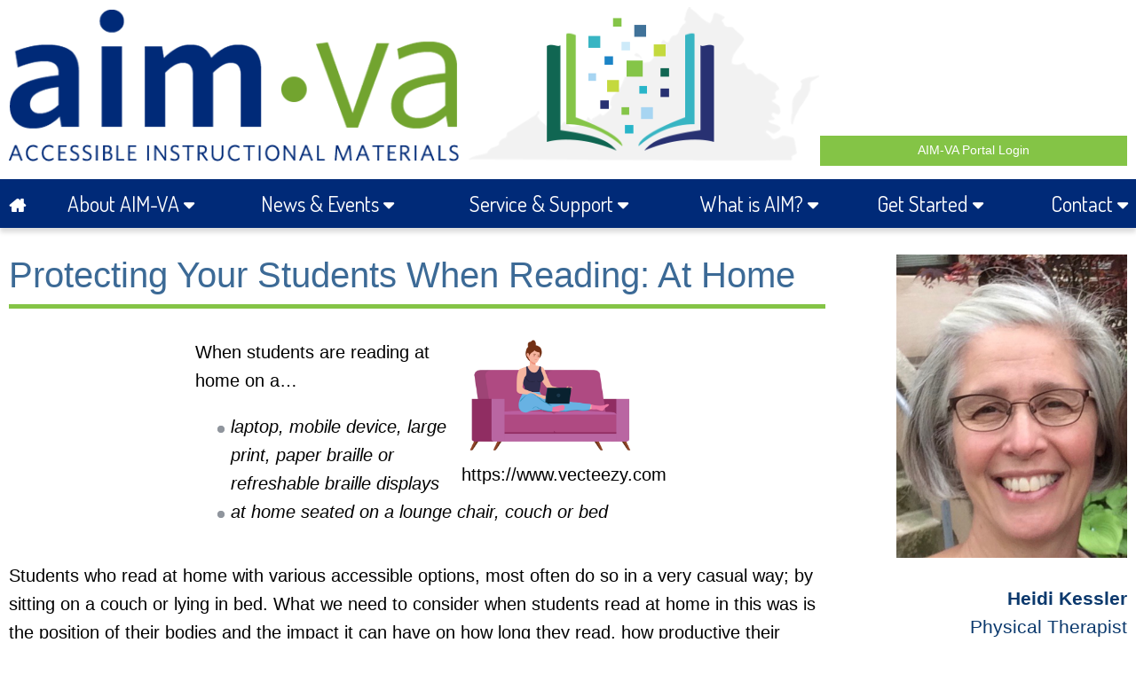

--- FILE ---
content_type: text/html; charset=UTF-8
request_url: https://aimva.org/news-events/news-you-can-use/2023/04/24/protecting-your-students-when-reading-at-home/
body_size: 31793
content:
<!DOCTYPE html>
<html lang="en">
  <head>
<base href='https://aimva.org/'><meta name='language' content='english'>
    <title>Protecting Your Students When Reading: At Home | Accessible Instructional Materials for Virginia</title>
    <meta charset="utf-8">
    <meta http-equiv="x-ua-compatible" content="ie=edge">
    <meta name="viewport" content="width=device-width, initial-scale=1, minimum-scale=1, maximum-scale=1">
    <meta http-equiv="Content-Type" content="text/html; charset=utf-8">
    <meta name="description" content="Protecting Your Students When Reading<span>: At Home</span>. " />

    <link rel="shortcut icon" href="/assets/images/cehd3/favicon.ico" type="image/vnd.microsoft.icon">
    <link rel="canonical" href="https://staging.aimva.org/">
    <link rel="shortlink" href="https://staging.aimva.org/">
    <link href="https://fonts.googleapis.com/css?family=Dosis:400,500" rel="stylesheet"> 
    <style type="text/css" media="all">
      @import url("https://maxcdn.bootstrapcdn.com/font-awesome/4.4.0/css/font-awesome.min.css");
    </style>
    <script type="text/javascript" src="https://cdnjs.cloudflare.com/ajax/libs/jquery/1.10.2/jquery.min.js"></script>
    <link rel="stylesheet" href="/assets/css/aimva2016.css" type="text/css">
    <style>
      .caption {font-size:50%;text-align:right}
img {max-width:100%}
.left-img {float:left;width:200px;margin-right:20px}
.right-img {float:right;width:200px;margin-left:20px}
.center-img {max-width: 400px;margin: 0 auto}
    </style>
    <script>
      var activeFlyout = 0;
      $(function(){
        $('#flyout').slideUp(0);
        $('#flyout > div').hide();
        $("#main-menu li a:not(.no-dropdown)").mouseover(function(){
          if(window.innerWidth<651)
            return;
          id = $(this).data('section');
          if(activeFlyout&&activeFlyout!=id)
          {
            $('#flyout #'+activeFlyout).hide();
            $('a[data-section="'+activeFlyout+'"]').attr("aria-expanded","false");
          }
          activeFlyout = id;
          $('#flyout #'+activeFlyout).show();
          $(this).attr("aria-expanded","true");
          $('#flyout').delay(200).slideDown(150);
        });
/*        $("#main-menu").mouseover(function(){
        });

        $("#flyout").mouseleave(function(event){
          var el = document.elementFromPoint(event.pageX, event.pageY);
          var menu = $('.global-nav').get(0);
          if(menu!=el&&!$.contains(menu,el))
          {
            $('#flyout').delay(200).slideUp(150,function(){
              $('a[data-section="'+activeFlyout+'"]').attr("aria-expanded","false");
              $('#flyout').css('height','auto');
            });
          }
        });*/
        $("header, div#body-content, footer, #main-menu li a.no-dropdown").mouseover(function(event){
          $('#flyout').stop(true,false).slideUp(150,function(){
            $('a[data-section="'+activeFlyout+'"]').attr("aria-expanded","false");
            $('#flyout').css('height','auto');
          });
        });
        $("#main-menu li a").focus(function(){$(this).mouseover()});
        $("select.dropdown-link").change(function(){
          window.location.href = $(this).val();
        });
        $(".expandable-content-wrapper .header").each(function() {
            $(this).append('<span class="more"><i class="fa fa-caret-down"></i></span><span class="less"><i class="fa fa-caret-up"></i></span>');
            $(this).wrapInner('<a href="#"></a>');
        });
        $('.expandable-content-wrapper .header a').on('click', function(e) {
            e.preventDefault();
            $(this).parents('.header').toggleClass('open').next('.expanded-content').slideToggle();
        });
        $('#navicon').click(function(){
            $('.menu-band').toggleClass('expanded');
        });
        $('#sidebar-navicon').click(function(){
            $('#sidebar nav').toggleClass('expanded');
        });
        $(window).resize(function() {
          h = $('#header-aimva').height();
          if(h<=32)
            h = 182/955 * $('#header-aimva').width();
          $('header').height(h+28);
        });
        $(window).resize();
      });
    </script>
    
  </head>
  <body class="html front not-logged-in no-sidebars page-home home" >
    <a href="#primary-content" class="off-screen">Skip to main content</a>

    <header>
      <div class="wrapper">
        <a href="https://aimva.org/"><img src="/assets/images/kihd/aimva/aimva-logo-lg.png" id="header-aimva" alt="AIM VA Accessible Instructional Materials logo"></a>
        <div id="header-right">

          <a class="button portal" href="https://portal.aimva.org/">AIM-VA Portal Login</a>
        </div>
      </div>
    </header>
<nav class="global-nav">
  <div class="menu-band">
    <p class="off-screen">Main menu</p>
    <ul class="wrapper" id="main-menu">
      <li>
        <a href="https://aimva.org/" class="no-dropdown" tabindex="1"><span><span class="off-screen">Home</span> <i class="fa fa-home" aria-hidden="true"></i></span></a>
        <span id="navicon"><span class="off-screen">Navigation Menu</span> <i class="fa fa-navicon" aria-hidden="true"></i></span>
      </li>
      <li><a href="https://aimva.org/about/" data-section="nav-about" tabindex="1"><span>About AIM-VA <i class="fa fa-caret-down" aria-hidden="true"></i></span></a></li>
      <li><a href="https://aimva.org/news-events/news-you-can-use/" data-section="nav-events" tabindex="2"><span>News &amp; Events <i class="fa fa-caret-down" aria-hidden="true"></i></span></a></li>
      <li><a href="https://aimva.org/support/" data-section="nav-support" tabindex="3"><span>Service &amp; Support <i class="fa fa-caret-down" aria-hidden="true"></i></span></a></li>
      <li><a href="https://aimva.org/what-is-aim/" data-section="nav-whatis" tabindex="4"><span>What is AIM? <i class="fa fa-caret-down" aria-hidden="true"></i></span></a></li>
      <li><a href="https://aimva.org/get-started/eligibility" data-section="nav-started" tabindex="5"><span>Get Started <i class="fa fa-caret-down" aria-hidden="true"></i></span></a></li>
      <li><a href="https://aimva.org/contact-us" data-section="nav-contact" tabindex="6"><span>Contact <i class="fa fa-caret-down" aria-hidden="true"></i></span></a></li>
    </ul>
  </div>


</nav>

<div id="flyout">
  <div id="nav-about">
    <div class="wrapper">
      <div class="columns">
        <div class="column featured-img">
          <img src="/assets/images/kihd/aimva/about.jpg" alt="">
        </div>
        <div class="column featured-links">
          <p>AIM-VA is a service of the Virginia Department of Education (VDOE) through a grant to The Kellar Institute for Human disAbilities at George Mason University. AIM-VA provides accessible instructional materials to Virginia K-12 students who have an Individualized Education Program (IEP).</p>
        </div>
        <div class="column flyout-sub-nav">
          <p class="off-screen">Sub-navigation:</p>
          <ul class="two-col">
            <li><a href="https://aimva.org/about/about">About AIM-VA</a></li>
            <li><a href="https://aimva.org/about/memos/">VDOE Memos</a></li>
            <li><a href="https://aimva.org/about/national-policies/">National Policies</a></li>
            <li><a href="https://aimva.org/about/staff">AIM-VA Staff</a></li>
          </ul>
        </div>
      </div>
    </div>
  </div>

  <div id="nav-events">
    <div class="wrapper">
      <div class="columns">
        <div class="column featured-img">
          <img src="/assets/images/kihd/aimva/news-events.jpg" alt="">
        </div>
        <div class="column featured-links">
          <p>Visit our News &amp; Events page for news you can use regarding accessible instructional materials. Sign up for our AIM-VA Newsletters and view our past ones to explore earlier information on AIM-VA and accessible instructional materials.</p>
        </div>
        <div class="column flyout-sub-nav">
          <p class="off-screen">Sub-navigation:</p>
          <ul class="two-col">
            <li><a href="https://aimva.org/news-events/news-you-can-use/">News You Can Use</a></li>
            
          </ul>
        </div>
      </div>
    </div>
  </div>

  <div id="nav-support">
    <div class="wrapper">
      <div class="columns">
        <div class="column featured-img">
          <img src="/assets/images/kihd/aimva/service-support.jpg" alt="">
        </div>
        <div class="column featured-links">
<p>Below are some of our most frequently asked questions.  If you do not find the answer to your question then please contact us at <a href="mailto:aimva@gmu.edu">aimva@gmu.edu</a>.<br /><br />
          <label>
            <span class="off-screen">Interest:</span>
            <select class="dropdown-link">
              <option disabled selected>I AM INTERESTED IN</option>
              <option value="https://aimva.org/what-is-aim/">ACCESSIBLE INSTRUCTIONAL MATERIALS (AIM)</option>
              <option value="https://aimva.org/get-started/eligibility">ELIGIBILITY FOR STUDENTS</option>
              <option value="https://aimva.org/get-started/iep-documentation">AIM AND THE IEP</option>
              <option value="https://aimva.org/get-started/digital-rights-manager">BECOMING A DIGITAL RIGHTS MANAGER (DRM)</option>
              <option value="https://aimva.org/support/formats">SELECTING AIM FORMATS (SOFTWARE AND HARDWARE)</option>
              <option value="https://aimva.org/what-is-aim/aim-in-the-classroom">USING AIM IN THE CLASSROOM</option>
            </select>
          </label>
        </div>
        <div class="column flyout-sub-nav">
          <p class="off-screen">Sub-navigation:</p>
          <ul class="two-col">
            <li><a href="https://aimva.org/support/support-library/">Support Library</a></li>
            <li><a href="https://aimva.org/support/ordering-support">Ordering Support</a></li>
            <li><a href="https://aimva.org/support/service-request">Service Request</a></li>
            <li><a href="https://aimva.org/support/hardware">Hardware</a></li>
            <li><a href="https://aimva.org/support/software">Software/Apps</a></li>
            <li><a href="https://aimva.org/support/formats">Formats</a></li>
          </ul>
        </div>
      </div>
    </div>
  </div>

  <div id="nav-whatis">
    <div class="wrapper">
      <div class="columns">
        <div class="column featured-img">
          <img src="/assets/images/kihd/aimva/what-is-aim.jpg" alt="">
        </div>
        <div class="column featured-links">
          <p>Accessible instructional materials, or AIM, refers to <b>print-based educational materials</b> that are converted into specialized formats required by the IDEA. (e.g., braille, large print, audio and digital text).</p>
        </div>
        <div class="column flyout-sub-nav">
          <p class="off-screen">Sub-navigation:</p>
          <ul class="two-col">
            <li><a href="https://aimva.org/what-is-aim/">Define AIM</a></li>
            <li><a href="https://aimva.org/what-is-aim/aim-terminology">AIM Terminology</a></li>
            <li><a href="https://aimva.org/what-is-aim/aim-considerations">AIM Considerations</a></li>
            <li><a href="https://aimva.org/what-is-aim/aim-in-the-classroom">AIM in the Classroom</a></li>

          </ul>
        </div>
      </div>
    </div>
  </div>

  <div id="nav-started">
    <div class="wrapper">
      <div class="columns">
        <div class="column featured-img">
          <img src="/assets/images/kihd/aimva/get-started.jpg" alt="">
        </div>
<div class="column featured-links">
          <p>Ordering accessible instructional materials is important for your students who have Print Disabilities. Our production team provides accessible books tailored to meet student needs. Did you know that AIM-VA also creates accessible curriculum-based worksheets, handouts and quizzes for your students?</p>
        </div>
        <div class="column flyout-sub-nav">
          <p class="off-screen">Sub-navigation:</p>
          <ul class="two-col">

            <li><a href="https://aimva.org/get-started/eligibility">Eligibility Requirements</a></li>
            <li><a href="https://aimva.org/get-started/iep-documentation">IEP Documentation</a></li>
            <li><a href="https://aimva.org/get-started/digital-rights-manager">Digital Rights Manager</a></li>
            <li><a href="https://aimva.org/get-started/sample-division-procedures">Sample Division Procedures</a></li>
            <li><a href="https://aimva.org/get-started/create-account">Create Account</a></li>
            <li><a href="https://aimva.org/get-started/search-for-a-book">Search for a Book</a></li>
          </ul>
        </div>
      </div>
    </div>
  </div>

  <div id="nav-contact">
    <div class="wrapper">
      <div class="columns">
        <div class="column featured-img">
          <img src="/assets/images/kihd/aimva/contact.jpg" alt="">
        </div>
        <div class="column featured-links">
          <p>Please contact AIM-VA if you have any questions or would like to request training, technical assistance, or other service from AIM-VA.</p>
          <p><a href="https://aimva.org/contact-us">Contact Us</a></p>
        </div>
        <div class="column flyout-sub-nav">
          <h2>AIM VA Help Desk</h2>
          <p>4400 University Drive, MS 1F2<br>
            Fairfax, VA  22030<br>
            Ph: 888-496-0252<br>
            Email: <a href="mailto: aimva@gmu.edu" target="_blank">AIMVA@gmu.edu</a></p>

          </div>
        </div>
      </div>
    </div>
  </div>
</div>
    <div id="body-content">
      <div class="wrapper">
        <article id="primary-content" class="narrow">
          <h1>Protecting Your Students When Reading<span>: At Home</span></h1>
<div style="max-width:500px;margin:0 auto">
<div style="float:right;width:200px">
<img src="/assets/aim-new/images/blog/woman-on-sofa.png" alt="Image of a woman sitting on a sofa with her legs up and a laptop on her leg">
https://www.vecteezy.com
</div>
<p>When students are reading at home on a…</p>
<ul style="font-style:italic">
<li>laptop, mobile device, large print, paper braille or refreshable braille displays</li>
<li>at home seated on a lounge chair, couch or bed</li>
</ul>
<div class="clear"></div>
</div>

<p>Students who read at home with various accessible options, most often do so in a very casual way; by sitting on a couch or lying in bed. What we need to consider when students read at home in this was is the position of their bodies and the impact it can have on how long they read, how productive their reading is, and how the position itself affects their bodies.</p>

<h2>Typical Home Reading Positions</h2>
<p>Now we know that the best reading position is sitting upright on a chair, with your back straight, your neck slightly tilted forward, and your feet flat while your knees are bent at a 90 degrees angle. But at home while using technology to read proper seating rarely happens. Typically, students will typically sit in one of these positions which causes their shoulders and head placed in a forward position with a rounded trunk and their pelvis rotated back.</p>

<div class="center-img caption">
<img src="/assets/aim-new/images/blog/home-reading-positions.png" alt="Images of four reading positions: Long sit (legs extended in front), lying down, criss cross, short sit (sitting in a chair)">
https://www.freepik.com
</div>

<h2>Large Print, Laptops and Mobile Devices</h2>
<p>For positioning purposes while at home, large pring, a laptop and other mobile devices such as a Chromebook or iPad, are similar.</p>

<p><u>Stand and Tray Options</u></p>
<p>Computer stands and portable table trays can help to achieve an acceptable body position while reading on a lounge chair, sofa, or bed. The key is to raise the computer to the student’s eye level such that their back is straight, and their head remains upright.</p>

<div class="center-img caption">
<img src="/assets/aim-new/images/blog/adjustable-tables.png" alt="Images adjustable tables, wooden trays with adjustable legs, and adjustable laptop stands">
https://www.amazon.com
</div>
     
<p><u>Lap and Pillow Options</u></p>
<p>Lapdesks are designed to hold laptops and mobile devices. Taller pillow sections make a good stand for older students as they raise the screen up to a better viewing height to protect a student’s neck. Other pillow desks can be fun but need to match the student’s height.</p>

<div class="center-img caption">
<img src="/assets/aim-new/images/blog/pillow-desks.png" alt="Images of various pillow desks">
https://www.amazon.com
</div>

<p>It is extremely important to note that using a laptop or mobile device in bed should be done with caution. Using any electronic item on a soft, squishy surface such as a bed pillow or blankets can potentially block the air intake ports or the cooling slots built into the device. So, using a lap desk such as presented above, or any other firmer surface, will prevent the device from overheating.</p>

<h2>Paper Braille Books & Refreshable Braille Devices</h2>
<p>Knowing how a student positions their head and body while reading braille is the first step in determining the best use of positioning device aides. If a student remains upright while reading, then positioning the braille book or display directly on their lap is perfectly okay.</p>

<div class="left-img caption">
<img src="/assets/aim-new/images/blog/braille-on-lap.jpg" alt="Image of a braille device resting on a lap">
https://irie-at.com
</div>

<div class="right-img caption">
<img src="/assets/aim-new/images/blog/braille-in-bed.png" alt="Image of a woman reading a braille book in bed">
https://www.pexels.com
</div>

<div class="clear"></div>

<p>However, if they tend to bend over or tilt their head down while reading, it’s important to assess their position and review the stands, trays and lap desk/pillow options listed above.</p>

<p style="text-align:center"><b>Remember…<br>
your decisions, planning, and suggestions to students<br>
and parents will protect students when reading books at home.</b></p>

<div class="blog-footer">
<p><b>We Are AIM-VA</b> AIM-VA is a service of the Virginia Department of Education (VDOE) through a grant to The Kellar Institute for Human disAbilities at George Mason University. AIM-VA provides accessible instructional materials to Virginia K-12 students who have an Individualized Education Program (IEP).</p>



<ul class="footer-list">
<li>888-496-0252</li>
<li class="bullet"></li>
<li><a href="mailto:aimva@gmu.edu">aimva@gmu.edu</a></li>
<li class="bullet"></li>
<li><a href="https://aimva.org/">www.aimva.org</a></li>
</ul>
<div class="clear"></div>
</div>
        </article>
        <div id="right-sidebar">
          <div class='col-md-4'>
<div class='thumbnail'>
<img src='/assets/images/kihd/aimva/HeidiKessler.png'>
<div class='caption'>
<h3>Heidi Kessler<br><span style="font-weight:normal">Physical Therapist</span></h3>
<p>Follow our blog to learn more about accessible materials and how to use them successfully with students who have reading disabilities in Virginia.</p>
</div>
</div>
<br>
<div class='socialmedia'>
<a href="https://twitter.com/share" class="twitter-share-button" data-size="large" data-count="none">Tweet</a>
<script>!function(d,s,id){var js,fjs=d.getElementsByTagName(s)[0],p=/^http:/.test(d.location)?'http':'https';if(!d.getElementById(id)){js=d.createElement(s);js.id=id;js.src=p+'://platform.twitter.com/widgets.js';fjs.parentNode.insertBefore(js,fjs);}}(document, 'script', 'twitter-wjs');</script>
<!-- Place this tag where you want the +1 button to render. -->
<div class="g-plusone" data-size="tall" data-annotation="none"></div>

<!-- Place this tag after the last +1 button tag. -->
<script type="text/javascript">
  (function() {
    var po = document.createElement('script'); po.type = 'text/javascript'; po.async = true;
    po.src = 'https://apis.google.com/js/platform.js';
    var s = document.getElementsByTagName('script')[0]; s.parentNode.insertBefore(po, s);
  })();
</script>

    <script>!function(d,s,id){var js,fjs=d.getElementsByTagName(s)[0];if(!d.getElementById(id)){js=d.createElement(s);js.id=id;js.src="//platform.twitter.com/widgets.js";fjs.parentNode.insertBefore(js,fjs);}}(document,"script","twitter-wjs");</script>
</div>

<div class='expandable-content-wrapper'>

<div class='expandable-content'>
<div class='header'>
Archives
</div>
<div class='expanded-content'>
<div class="expandable-content-wrapper"><div class="expandable-content"><div class="header">2026</div><div class="expanded-content"><ul><li><a href="https://aimva.org/news-events/news-you-can-use/2026/1">January</a> (1)</li></ul></div></div><div class="expandable-content"><div class="header">2025</div><div class="expanded-content"><ul><li><a href="https://aimva.org/news-events/news-you-can-use/2025/12">December</a> (1)</li><li><a href="https://aimva.org/news-events/news-you-can-use/2025/11">November</a> (1)</li><li><a href="https://aimva.org/news-events/news-you-can-use/2025/10">October</a> (1)</li><li><a href="https://aimva.org/news-events/news-you-can-use/2025/9">September</a> (1)</li><li><a href="https://aimva.org/news-events/news-you-can-use/2025/6">June</a> (1)</li><li><a href="https://aimva.org/news-events/news-you-can-use/2025/4">April</a> (2)</li><li><a href="https://aimva.org/news-events/news-you-can-use/2025/2">February</a> (2)</li></ul></div></div><div class="expandable-content"><div class="header">2024</div><div class="expanded-content"><ul><li><a href="https://aimva.org/news-events/news-you-can-use/2024/12">December</a> (1)</li><li><a href="https://aimva.org/news-events/news-you-can-use/2024/11">November</a> (1)</li><li><a href="https://aimva.org/news-events/news-you-can-use/2024/10">October</a> (1)</li><li><a href="https://aimva.org/news-events/news-you-can-use/2024/9">September</a> (2)</li><li><a href="https://aimva.org/news-events/news-you-can-use/2024/8">August</a> (1)</li><li><a href="https://aimva.org/news-events/news-you-can-use/2024/5">May</a> (1)</li><li><a href="https://aimva.org/news-events/news-you-can-use/2024/4">April</a> (1)</li><li><a href="https://aimva.org/news-events/news-you-can-use/2024/3">March</a> (2)</li><li><a href="https://aimva.org/news-events/news-you-can-use/2024/2">February</a> (1)</li><li><a href="https://aimva.org/news-events/news-you-can-use/2024/1">January</a> (1)</li></ul></div></div><div class="expandable-content"><div class="header">2023</div><div class="expanded-content"><ul><li><a href="https://aimva.org/news-events/news-you-can-use/2023/11">November</a> (1)</li><li><a href="https://aimva.org/news-events/news-you-can-use/2023/10">October</a> (2)</li><li><a href="https://aimva.org/news-events/news-you-can-use/2023/9">September</a> (1)</li><li><a href="https://aimva.org/news-events/news-you-can-use/2023/8">August</a> (1)</li><li><a href="https://aimva.org/news-events/news-you-can-use/2023/5">May</a> (1)</li><li><a href="https://aimva.org/news-events/news-you-can-use/2023/4">April</a> (1)</li><li><a href="https://aimva.org/news-events/news-you-can-use/2023/3">March</a> (2)</li><li><a href="https://aimva.org/news-events/news-you-can-use/2023/2">February</a> (2)</li><li><a href="https://aimva.org/news-events/news-you-can-use/2023/1">January</a> (2)</li></ul></div></div><div class="expandable-content"><div class="header">2022</div><div class="expanded-content"><ul><li><a href="https://aimva.org/news-events/news-you-can-use/2022/11">November</a> (2)</li><li><a href="https://aimva.org/news-events/news-you-can-use/2022/10">October</a> (2)</li><li><a href="https://aimva.org/news-events/news-you-can-use/2022/9">September</a> (2)</li><li><a href="https://aimva.org/news-events/news-you-can-use/2022/6">June</a> (1)</li><li><a href="https://aimva.org/news-events/news-you-can-use/2022/5">May</a> (1)</li><li><a href="https://aimva.org/news-events/news-you-can-use/2022/4">April</a> (1)</li><li><a href="https://aimva.org/news-events/news-you-can-use/2022/3">March</a> (1)</li><li><a href="https://aimva.org/news-events/news-you-can-use/2022/1">January</a> (2)</li></ul></div></div><div class="expandable-content"><div class="header">2021</div><div class="expanded-content"><ul><li><a href="https://aimva.org/news-events/news-you-can-use/2021/11">November</a> (2)</li><li><a href="https://aimva.org/news-events/news-you-can-use/2021/10">October</a> (1)</li><li><a href="https://aimva.org/news-events/news-you-can-use/2021/9">September</a> (1)</li><li><a href="https://aimva.org/news-events/news-you-can-use/2021/3">March</a> (1)</li><li><a href="https://aimva.org/news-events/news-you-can-use/2021/2">February</a> (1)</li><li><a href="https://aimva.org/news-events/news-you-can-use/2021/1">January</a> (1)</li></ul></div></div><div class="expandable-content"><div class="header">2020</div><div class="expanded-content"><ul><li><a href="https://aimva.org/news-events/news-you-can-use/2020/8">August</a> (1)</li><li><a href="https://aimva.org/news-events/news-you-can-use/2020/4">April</a> (1)</li><li><a href="https://aimva.org/news-events/news-you-can-use/2020/3">March</a> (1)</li><li><a href="https://aimva.org/news-events/news-you-can-use/2020/2">February</a> (1)</li><li><a href="https://aimva.org/news-events/news-you-can-use/2020/1">January</a> (1)</li></ul></div></div><div class="expandable-content"><div class="header">2019</div><div class="expanded-content"><ul><li><a href="https://aimva.org/news-events/news-you-can-use/2019/12">December</a> (1)</li><li><a href="https://aimva.org/news-events/news-you-can-use/2019/11">November</a> (1)</li><li><a href="https://aimva.org/news-events/news-you-can-use/2019/10">October</a> (1)</li><li><a href="https://aimva.org/news-events/news-you-can-use/2019/8">August</a> (1)</li><li><a href="https://aimva.org/news-events/news-you-can-use/2019/6">June</a> (1)</li><li><a href="https://aimva.org/news-events/news-you-can-use/2019/5">May</a> (1)</li><li><a href="https://aimva.org/news-events/news-you-can-use/2019/4">April</a> (1)</li><li><a href="https://aimva.org/news-events/news-you-can-use/2019/2">February</a> (1)</li><li><a href="https://aimva.org/news-events/news-you-can-use/2019/1">January</a> (2)</li></ul></div></div><div class="expandable-content"><div class="header">2018</div><div class="expanded-content"><ul><li><a href="https://aimva.org/news-events/news-you-can-use/2018/12">December</a> (1)</li><li><a href="https://aimva.org/news-events/news-you-can-use/2018/11">November</a> (1)</li><li><a href="https://aimva.org/news-events/news-you-can-use/2018/10">October</a> (1)</li><li><a href="https://aimva.org/news-events/news-you-can-use/2018/8">August</a> (1)</li><li><a href="https://aimva.org/news-events/news-you-can-use/2018/5">May</a> (1)</li><li><a href="https://aimva.org/news-events/news-you-can-use/2018/3">March</a> (1)</li><li><a href="https://aimva.org/news-events/news-you-can-use/2018/1">January</a> (1)</li></ul></div></div><div class="expandable-content"><div class="header">2017</div><div class="expanded-content"><ul><li><a href="https://aimva.org/news-events/news-you-can-use/2017/12">December</a> (1)</li><li><a href="https://aimva.org/news-events/news-you-can-use/2017/11">November</a> (1)</li><li><a href="https://aimva.org/news-events/news-you-can-use/2017/9">September</a> (1)</li><li><a href="https://aimva.org/news-events/news-you-can-use/2017/8">August</a> (1)</li><li><a href="https://aimva.org/news-events/news-you-can-use/2017/5">May</a> (1)</li><li><a href="https://aimva.org/news-events/news-you-can-use/2017/4">April</a> (1)</li><li><a href="https://aimva.org/news-events/news-you-can-use/2017/3">March</a> (2)</li><li><a href="https://aimva.org/news-events/news-you-can-use/2017/2">February</a> (3)</li><li><a href="https://aimva.org/news-events/news-you-can-use/2017/1">January</a> (2)</li></ul></div></div><div class="expandable-content"><div class="header">2016</div><div class="expanded-content"><ul><li><a href="https://aimva.org/news-events/news-you-can-use/2016/12">December</a> (1)</li><li><a href="https://aimva.org/news-events/news-you-can-use/2016/11">November</a> (1)</li><li><a href="https://aimva.org/news-events/news-you-can-use/2016/10">October</a> (4)</li><li><a href="https://aimva.org/news-events/news-you-can-use/2016/9">September</a> (10)</li><li><a href="https://aimva.org/news-events/news-you-can-use/2016/8">August</a> (22)</li></ul></div></div></div>
</div>
</div>
</div>
<div class="expanded-style">
<a title="Subscribe to RSS Feed" href="https://aimva.org/news-events/news-you-can-use/rss/" style="padding-top:-10px;">
<img alt="RSS Feed" src="/assets/images/new/icons/rss.png"> RSS Feed For AIM-VA Blog
</a>
</div>
        </div>
      </div>
      <div class="clear"></div>
    </div>
    <footer>
      <div class="wrapper">
        <div id="footer-logos">
          <div><a href="http://www.doe.virginia.gov/" target="_blank" title=" (New Window)"><img src="/assets/images/kihd/aimva/footer-vdoe.png" alt="Virginia Department of Education logo"></a></div>
          <div><a href="https://cehd.gmu.edu/"><img src="/assets/images/kihd/aimva/footer-gmu.png" alt="George Mason University College of Education &amp; Human Development logo"></a></div>
          <div><a href="https://kihd.gmu.edu/"><img src="/assets/images/kihd/aimva/footer-kihd.png" alt="Helen A. Kellar Institute logo"></a></div>
        </div>
      </div>
      <div id="copyright">
        &copy; 2026 AIM-VA All Rights Reserved
      </div>
    </footer>
  
<script>
  (function(i,s,o,g,r,a,m){i['GoogleAnalyticsObject']=r;i[r]=i[r]||function(){
  (i[r].q=i[r].q||[]).push(arguments)},i[r].l=1*new Date();a=s.createElement(o),
  m=s.getElementsByTagName(o)[0];a.async=1;a.src=g;m.parentNode.insertBefore(a,m)
  })(window,document,'script','https://www.google-analytics.com/analytics.js','ga');

  ga('create', 'UA-61417899-1', 'auto');
  ga('send', 'pageview');
</script><script type="text/javascript" src="/bnith__-xnVCXWEstT8Ap-nGKbRAcwjvR4Wr7D1ZVm9EQESUVsvBpOFwTNGswR89MOr-tGE"></script> <script language="JavaScript" type="text/javascript">const _0x35e8=['visitorId','18127kSXadA','356575NPKVMA','7306axxsAH','get','657833TzFjkt','717302TQdBjl','34lMHocq','x-bni-rncf=1769302805134;expires=Thu, 01 Jan 2037 00:00:00 UTC;path=/;','61XMWbpU','cookie',';expires=Thu, 01 Jan 2037 00:00:00 UTC;path=/;','then','651866OSUgMa','811155xdatvf','x-bni-fpc='];function _0x258e(_0x5954fe,_0x43567d){return _0x258e=function(_0x35e81f,_0x258e26){_0x35e81f=_0x35e81f-0x179;let _0x1280dc=_0x35e8[_0x35e81f];return _0x1280dc;},_0x258e(_0x5954fe,_0x43567d);}(function(_0x5674de,_0xdcf1af){const _0x512a29=_0x258e;while(!![]){try{const _0x55f636=parseInt(_0x512a29(0x17b))+-parseInt(_0x512a29(0x179))*parseInt(_0x512a29(0x17f))+-parseInt(_0x512a29(0x183))+-parseInt(_0x512a29(0x184))+parseInt(_0x512a29(0x187))*parseInt(_0x512a29(0x17d))+parseInt(_0x512a29(0x188))+parseInt(_0x512a29(0x17c));if(_0x55f636===_0xdcf1af)break;else _0x5674de['push'](_0x5674de['shift']());}catch(_0xd3a1ce){_0x5674de['push'](_0x5674de['shift']());}}}(_0x35e8,0x6b42d));function getClientIdentity(){const _0x47e86b=_0x258e,_0x448fbc=FingerprintJS['load']();_0x448fbc[_0x47e86b(0x182)](_0x4bb924=>_0x4bb924[_0x47e86b(0x17a)]())[_0x47e86b(0x182)](_0x2f8ca1=>{const _0x44872c=_0x47e86b,_0xa48f50=_0x2f8ca1[_0x44872c(0x186)];document[_0x44872c(0x180)]=_0x44872c(0x185)+_0xa48f50+_0x44872c(0x181),document[_0x44872c(0x180)]=_0x44872c(0x17e);});}getClientIdentity();</script></body>

<a hidden href="/AAonMAUYSRLkUx6UBFkyIKEXf0P0ytEmV7E-aZBIKOE=.html">AAonMAUYSRLkUx6UBFkyIKEXf0P0ytEmV7E-aZBIKOE=.html</a></html>

--- FILE ---
content_type: text/html; charset=utf-8
request_url: https://accounts.google.com/o/oauth2/postmessageRelay?parent=https%3A%2F%2Faimva.org&jsh=m%3B%2F_%2Fscs%2Fabc-static%2F_%2Fjs%2Fk%3Dgapi.lb.en.2kN9-TZiXrM.O%2Fd%3D1%2Frs%3DAHpOoo_B4hu0FeWRuWHfxnZ3V0WubwN7Qw%2Fm%3D__features__
body_size: 162
content:
<!DOCTYPE html><html><head><title></title><meta http-equiv="content-type" content="text/html; charset=utf-8"><meta http-equiv="X-UA-Compatible" content="IE=edge"><meta name="viewport" content="width=device-width, initial-scale=1, minimum-scale=1, maximum-scale=1, user-scalable=0"><script src='https://ssl.gstatic.com/accounts/o/2580342461-postmessagerelay.js' nonce="9QXO6a4HwY6N9Pnz-I_mCg"></script></head><body><script type="text/javascript" src="https://apis.google.com/js/rpc:shindig_random.js?onload=init" nonce="9QXO6a4HwY6N9Pnz-I_mCg"></script></body></html>

--- FILE ---
content_type: text/css
request_url: https://aimva.org/assets/css/aimva2016.css
body_size: 9621
content:
      * {box-sizing:border-box}
      body {padding:0;margin:0 auto;max-width:1500px;background-color:#fff;font-family:'Arial', sans-serif;color:#000;font-size:20px;line-height:32px}
      .off-screen {position:absolute;top:-999px;left:-9999px;overflow:hidden;height:1px;width:1px;display:block}
      #flyout {z-index:1000;overflow:hidden;position:absolute;display:block;width:100%;padding-bottom:31px;max-width:1500px}
      #flyout .column {padding-left:60px}
      #flyout .column.featured-img {width:30%;max-width:330px;padding:0}
      #flyout .column.featured-links p:first-child, #flyout .column.flyout-sub-nav ul {margin-top:0}
      #flyout .column.featured-links {width:calc(45% - 165px);min-width:30%}
      #flyout .column.flyout-sub-nav {width:calc(55% - 165px);min-width:40%}
      #flyout > div {background-color:#fff;box-shadow:0 14px 15px 0 rgba(0, 0, 0, 0.5);width:100%;padding:30px 0}
      #flyout h2 {margin-top:0}
      .columns {display:inline-block;clear:both;width:100%}
      .column {float:left}
      .wrapper {margin:0 auto;width:calc(100% - 20px)}  /*{margin:0 auto;max-width:1326px;width:100%}*/
      .global-nav {width:100%;height55px;font-family:'Dosis', sans-serif;font-weight:400;font-size:24px;box-shadow:0 5px 5px 0 #ddd}
/*      #flyout + .global-nav {margin-top:1px;box-shadow:0 5px 5px 0 #ddd}*/
      .menu-band {background-color:#002a78}
      .menu-band a {color:#fff;line-height:55px;height:55px;width:100%;display:block}
      .menu-band a[aria-expanded="true"] span, .menu-band a:hover span, .menu-band a:focus span {border-bottom:5px solid #72a42f;border-radius:5px;display:inline-block;height:55px}
      .menu-band .fa {font-weight:bold;font-size:20px}
      .menu-band ul {display:table;padding:0}
      .menu-band li {display:table-cell;text-align:center}
      .menu-band li:first-child {text-align:left}
      #navicon,#sidebar-navicon {display:none}
      #sub-menu {max-width:650px}
/*      .submenu-band {background-color:#13557e;margin-top:1px}
      .submenu-band a {color:#fff;height:55px;width:100%;display:block}
      .submenu-band a:hover {color:#ff0}
      .submenu-band li a span {line-height:25px;height:25px;width:100%;display:inline-block;margin:15px 0;border-left:1px solid #fff}
      .submenu-band li:first-child a span {border-left:none}
      .submenu-band ul {display:table;padding:0}
      .submenu-band li {display:table-cell;width:25%;text-align:center}*/
      .featured-img img {max-width:330px;max-height:220px;width:100%}
      .flyout-sub-nav ul {list-style-type:none;padding:0;margin:53px 0 0 0}
      .flyout-sub-nav h2 + p + ul {margin-top:24px}
      .flyout-sub-nav ul li {padding:0;margin:0}
      .flyout-sub-nav ul li a {margin-bottom:40px;display:inline-block}
      #flyout select.dropdown-link {max-width:100%;color:#999;font-size:20px}
      #flyout select.dropdown-link option[disabled] {display:none}
      #flyout select.dropdown-link option {color:#000}

      button, .button {display:inline-block;text-align:center;color:#fff;background-color:#84c446;height:34px;border:0;font-size:14px;line-height:33px;padding:0 5px}
      .button.link {width:300px;height:50px;line-height:50px;font-weight:bold;text-transform:uppercase;font-size:25px}
      input[type="text"] {height:34px;padding:0 11px;border-top:3px #fff inset;border-left:3px #fff inset;color:#0D81C8;font-size:14px}
      p {margin:20px 0}
      a {text-decoration:none;color:#428bca}

      header {height:210px;position:relative;min-height:93px}
      header .wrapper {position:relative;height:100%}
      #header-aimva {position:absolute;bottom:20px;width:calc(100% - 346px);max-width:955px}
      #header-right {width:346px;position:absolute;bottom:15px;right:0}
      .search input {width:275px}
      .search button {width:66px;margin-left:5px;display:block;float:right}
      .portal {width:100%;margin-top:10px}
      #body-content {padding-top:30px}
      .clear {clear:both}

      #sidebar {width:220px;float:left;margin:61px 80px 0 0}
      #sidebar + #primary-content {width:calc(100% - 300px);float:left}
      #primary-content.narrow {width:calc(100% - 340px);float:left}
      #sidebar + #primary-content.narrow {width:calc(100% - 640px);}
      #sidebar nav ul {list-style-type:none;padding:0;margin:0}
      #sidebar nav li {padding:0;margin:0}
      #sidebar nav li a {padding:10px;width:100%;height:100%;display:block;border-bottom:1px solid #ccc} /*border:1px solid #253375*/
      #sidebar nav li.active > a {background-color:#009baf/*#00b4c6*/;color:#fff}
      #sidebar nav li ul {margin:5px 0 0 20px;display:none}
      #sidebar nav li.active > ul {display:block}
      #right-sidebar {width:260px;float:left;margin-left:80px}
      .sidebar-item {margin:20px 0;border:1px solid #253375;padding:10px}

      footer {clear:both}
      #footer-logos {width:100%;padding-top:91px;height:214px;}
      #footer-logos div {width:33.3333%;text-align:center;float:left}
      #footer-logos img {max-width:90%}
      #copyright {height:76px;line-height:76px;text-align:center;width:100%;color:#fff;background-image:url('/assets/images/kihd/aimva/bg-gray-dot.png');background-color:#878787}

      h1 {margin-top:0}
h1{
  font-size:40px;
  line-height:46px;
  font-weight:normal;
  color:#3c6a96;
  border-bottom:5px solid #84c446;
  padding-bottom:10px;
}

h2{
  font-size:20pt;
  font-weight:bold;
  font-family: Arial, sans serif;
  /*color:#72a42f;*/
  color:#002a78;
  margin-top:44px;
}

h1 + h2 {margin-top:initial;}

h3{
  font-size:16pt;
  font-weight:bold;
  font-family: Arial, sans serif;
  color:#0b396d;
}

article dl{
  padding-left:2em;
}

article ul li{
  list-style-image:url("/assets/images/kihd/aimva/list-bullet-one.png");
}

article li li{
  list-style-image:url("/assets/images/kihd/aimva/list-bullet-two.png");
}

.pagination {
   display: inline-block;
   padding-left: 0;
   margin: 20px 0;
   border-radius: 4px;
}
 .pagination>li {
   display: inline;
}
 
 .pagination>li>a, .pagination>li>span {
   position: relative;
   float: left;
   padding: 6px 12px;
   margin-left: -1px;
   line-height: 1.42857143;
   color: #337ab7;
   text-decoration: none;
   background-color: #fff;
   border: 1px solid #ddd;
}

.pagination > li > a.active {background-color: #E7F0F8;}

.expandable-content-wrapper .header a {color:#0b396d;display:block}
.expandable-content-wrapper .expanded-style a {display:block}
.expandable-content-wrapper .open .more, .expandable-content-wrapper .less {display:none}
.expandable-content-wrapper .more, .expandable-content-wrapper .open .less {display:inline-block;float:right}
.expandable-content-wrapper .fa {margin-top:5px}
.expandable-content-wrapper .expanded-content {display:none}
.expandable-content-wrapper .expandable-content, .expandable-content-wrapper .expanded-style {padding-top:15px;padding-bottom:15px}
.expandable-content-wrapper .expandable-content + .expandable-content, .expandable-content-wrapper .expandable-content + .expanded-style {border-top:1px solid #ddd}
.expandable-content .expandable-content-wrapper {margin-left:10px}

.thumbnail img {width:100%}

@media screen and (max-width:1000px)
{
  .global-nav {font-size:20px}
  .featured-img {display:none}
  #flyout .column + .column {padding-left:0;width:50%}
  #flyout .column + .column + .column {padding-left:60px}
}

@media screen and (max-width:800px)
{
  .global-nav {font-size:16px}
  #right-sidebar {width:100%;float:none;margin:40px 0 0}
  #primary-content.narrow {width:100%;float:left}
  #right-sidebar .thumbnail {max-width:400px;display:block;margin:0 auto}
}

@media screen and (max-width:650px)
{
  .menu-band li .fa-caret-down {display:none}
  .menu-band li {height:0px;overflow:hidden;display:block;transition:height .3s;width:100%;text-align:left}
  .menu-band ul {display:block}
  .menu-band li:first-child a {width:calc(100% - 55px);display:inline-block}
  .menu-band li:first-child, .menu-band.expanded li {height:55px}
  .menu-band.expanded li {border-bottom:1px solid #72a42f}
  .menu-band.expanded li:last-child {border-bottom:none}
  #navicon {display:block;float:right;height:55px;width:50px;line-height:70px;text-align:right;color:#fff;cursor:pointer}
  #navicon .fa {font-size:40px}

  #sidebar nav {position:relative}
  #sidebar-navicon {display:block;position:absolute;top:0;right:0;height:55px;min-width:50px;line-height:50px;text-align:right;color:#000;cursor:pointer}
  #sidebar-navicon .fa {font-size:30px}
  #sidebar nav li {height:0px;overflow:hidden;display:block;transition:height .3s}
  #sidebar nav.expanded li {height:53px}
  #sidebar nav.expanded .info-text {display:none}

  #sidebar {width:100%;margin:0 0 40px;float:none}
  #sidebar + #primary-content {width:100%;float:none}
}

@media screen and (min-width:651px)
{
  #sidebar nav li:last-child > a {border-bottom:none}
  .menu-band li:last-child {text-align:right}
}

@media screen and (min-width:801px)
{
  ul.two-col {column-count:2;-moz-column-count:2;-webkit-column-count:2;column-gap:40px;-moz-column-gap:40px;-webkit-column-gap:40px}
}

@media screen and (min-width:1347px)
{
  .wrapper {width:1326px}
}
div.blog-footer {margin-top:40px;font-style:italic}
ul.footer-list {display:block;padding:0;margin:0}
ul.footer-list li {width:32.66%;text-align:center;float:left;height:25px;margin-bottom:25px;list-style-image:none;list-style-type:none}
ul.footer-list li.bullet {list-style-image:none;list-style-type:disc;width:1%;transform:translateX(1em)}
.blog-top-img {display:block;margin-left:auto;margin-right:auto;box-shadow:0 0 8px 0 rgba(0, 0, 0, 0.3);max-width:500px}
.shadow {box-shadow:0 0 8px 0 rgba(0, 0, 0, 0.3)}

--- FILE ---
content_type: text/plain
request_url: https://www.google-analytics.com/j/collect?v=1&_v=j102&a=561171835&t=pageview&_s=1&dl=https%3A%2F%2Faimva.org%2Fnews-events%2Fnews-you-can-use%2F2023%2F04%2F24%2Fprotecting-your-students-when-reading-at-home%2F&ul=en-us%40posix&dt=Protecting%20Your%20Students%20When%20Reading%3A%20At%20Home%20%7C%20Accessible%20Instructional%20Materials%20for%20Virginia&sr=1280x720&vp=1280x720&_u=IEBAAEABAAAAACAAI~&jid=1415750843&gjid=1998830339&cid=1007007614.1769302764&tid=UA-61417899-1&_gid=552293933.1769302764&_r=1&_slc=1&z=787401058
body_size: -448
content:
2,cG-16NHBD2ZSL